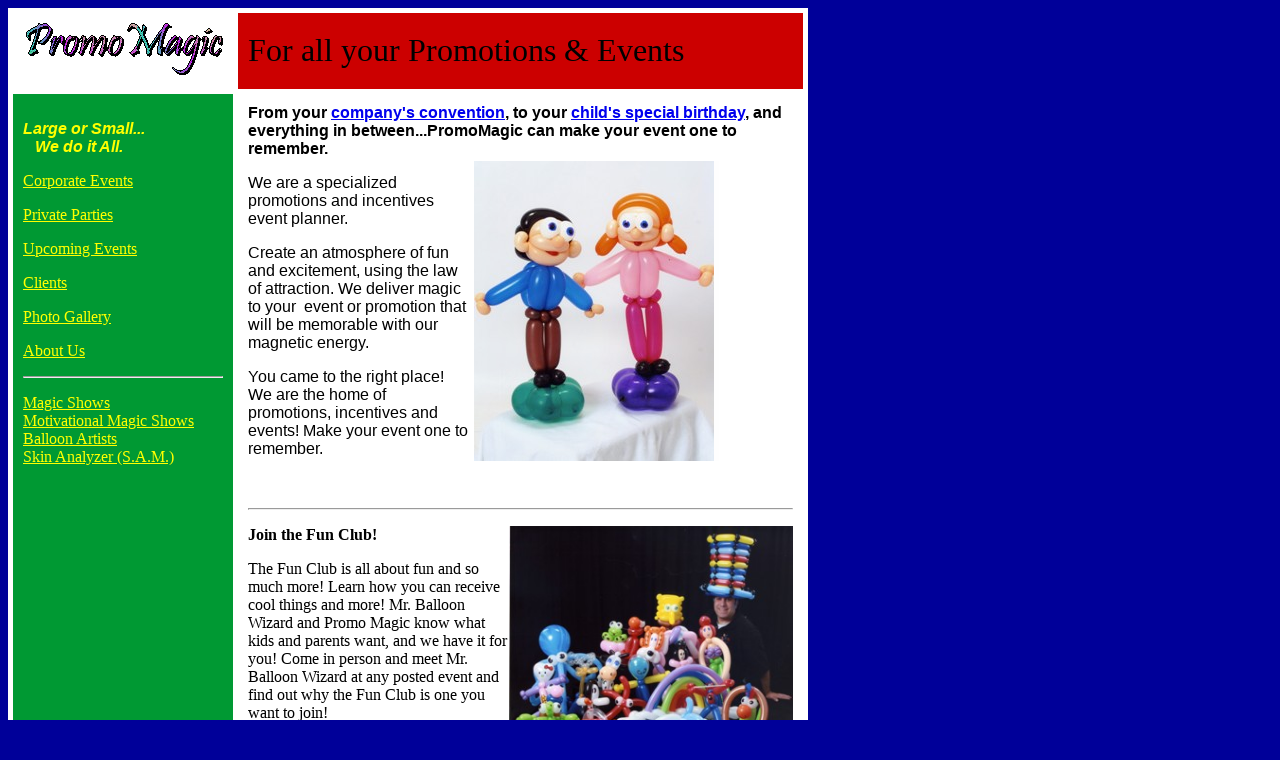

--- FILE ---
content_type: text/html
request_url: https://promomagic.net/
body_size: 3625
content:
<!DOCTYPE html PUBLIC "-//W3C//DTD XHTML 1.1//EN" 
"http://www.w3.org/TR/xhtml11/DTD/xhtml11.dtd">
<html>

<!-- #BeginTemplate "index.dwt" -->

<head>
<title>PromoMagic.net</title>
<meta http-equiv="Content-Language" content="en-us" />
<meta http-equiv="Content-Type" content="text/html; charset=utf-8" />
<meta http-equiv="imagetoolbar" content="false" />
<meta name="Description" content="From your company's convention, to your child's special birthday, and everything in between...PromoMagic can make your event one to remember.  We are a specialized promotions and incentives event planner.">
<meta name="KeyWords" content="boston magician, boston magic, magician, magic, kids party, entertainment, boston balloons, balloons, balloon artist, 
balloon twister, balloon twisting, boston balloon artist, motivational, motivational speaker">
<link rel="stylesheet" type="text/css" href="style.css" />
<style>
<!--
body         { font-family: Verdana; font-size: 12pt }
-->
</style>
<script type="text/javascript">
      
/***********************************************
* Ultimate Fade-In Slideshow (v1.51): © Dynamic Drive (http://www.dynamicdrive.com)
* This notice MUST stay intact for legal use
* Visit http://www.dynamicdrive.com/ for this script and 100s more.
***********************************************/
 
var fadeimages=new Array()
//SET IMAGE PATHS. Extend or contract array as needed
fadeimages[0]=["Slideshow/Slide00.jpg", "", ""] //plain image syntax
fadeimages[1]=["Slideshow/Slide01.jpg", "", ""] //plain image syntax
fadeimages[2]=["Slideshow/Slide02.jpg", "", ""] //plain image syntax
fadeimages[3]=["Slideshow/Slide03.jpg", "", ""] //plain image syntax
fadeimages[4]=["Slideshow/Slide04.jpg", "", ""] //plain image syntax
fadeimages[5]=["Slideshow/Slide05.jpg", "", ""] //plain image syntax
fadeimages[6]=["Slideshow/Slide06.jpg", "", ""] //plain image syntax
fadeimages[7]=["Slideshow/Slide07.jpg", "", ""] //plain image syntax
fadeimages[8]=["Slideshow/Slide08.jpg", "", ""] //plain image syntax
//fadeimages[1]=["photo2.jpg", "http://www.cssdrive.com", ""] //image with link syntax
//fadeimages[2]=["photo3.jpg", "http://www.javascriptkit.com", "_new"] //image with link and target syntax
 
//var fadeimages2=new Array() //2nd array set example. Remove or add more sets as needed.
////SET IMAGE PATHS. Extend or contract array as needed
//fadeimages2[0]=["photo1.jpg", "", ""] //plain image syntax
//fadeimages2[1]=["photo2.jpg", "http://www.cssdrive.com", ""] //image with link syntax
//fadeimages2[2]=["photo3.jpg", "http://www.javascriptkit.com", "_new"] //image with link and target syntax
 
var fadebgcolor="white"

////NO need to edit beyond here/////////////
 
var fadearray=new Array() //array to cache fadeshow instances
var fadeclear=new Array() //array to cache corresponding clearinterval pointers
 
var dom=(document.getElementById) //modern dom browsers
var iebrowser=document.all
 
function fadeshow(theimages, fadewidth, fadeheight, borderwidth, delay, pause, displayorder){
this.pausecheck=pause
this.mouseovercheck=0
this.delay=delay
this.degree=10 //initial opacity degree (10%)
this.curimageindex=0
this.nextimageindex=1
fadearray[fadearray.length]=this
this.slideshowid=fadearray.length-1
this.canvasbase="canvas"+this.slideshowid
this.curcanvas=this.canvasbase+"_0"
if (typeof displayorder!="undefined")
theimages.sort(function() {return 0.5 - Math.random();}) //thanks to Mike (aka Mwinter) :)
this.theimages=theimages
this.imageborder=parseInt(borderwidth)
this.postimages=new Array() //preload images
for (p=0;p<theimages.length;p++){
this.postimages[p]=new Image()
this.postimages[p].src=theimages[p][0]
}
 
var fadewidth=fadewidth+this.imageborder*2
var fadeheight=fadeheight+this.imageborder*2
 
if (iebrowser&&dom||dom) //if IE5+ or modern browsers (ie: Firefox)
document.write('<div id="master'+this.slideshowid+'" style="position:relative;width:'+fadewidth+'px;height:'+fadeheight+'px;overflow:hidden;"><div id="'+this.canvasbase+'_0" style="position:absolute;width:'+fadewidth+'px;height:'+fadeheight+'px;top:0;left:0;filter:progid:DXImageTransform.Microsoft.alpha(opacity=10);opacity:0.1;-moz-opacity:0.1;-khtml-opacity:0.1;background-color:'+fadebgcolor+'"></div><div id="'+this.canvasbase+'_1" style="position:absolute;width:'+fadewidth+'px;height:'+fadeheight+'px;top:0;left:0;filter:progid:DXImageTransform.Microsoft.alpha(opacity=10);opacity:0.1;-moz-opacity:0.1;-khtml-opacity:0.1;background-color:'+fadebgcolor+'"></div></div>')
else
document.write('<div><img name="defaultslide'+this.slideshowid+'" src="'+this.postimages[0].src+'"></div>')
 
if (iebrowser&&dom||dom) //if IE5+ or modern browsers such as Firefox
this.startit()
else{
this.curimageindex++
setInterval("fadearray["+this.slideshowid+"].rotateimage()", this.delay)
}
}

function fadepic(obj){
if (obj.degree<100){
obj.degree+=10
if (obj.tempobj.filters&&obj.tempobj.filters[0]){
if (typeof obj.tempobj.filters[0].opacity=="number") //if IE6+
obj.tempobj.filters[0].opacity=obj.degree
else //else if IE5.5-
obj.tempobj.style.filter="alpha(opacity="+obj.degree+")"
}
else if (obj.tempobj.style.MozOpacity)
obj.tempobj.style.MozOpacity=obj.degree/101
else if (obj.tempobj.style.KhtmlOpacity)
obj.tempobj.style.KhtmlOpacity=obj.degree/100
else if (obj.tempobj.style.opacity&&!obj.tempobj.filters)
obj.tempobj.style.opacity=obj.degree/101
}
else{
clearInterval(fadeclear[obj.slideshowid])
obj.nextcanvas=(obj.curcanvas==obj.canvasbase+"_0")? obj.canvasbase+"_0" : obj.canvasbase+"_1"
obj.tempobj=iebrowser? iebrowser[obj.nextcanvas] : document.getElementById(obj.nextcanvas)
obj.populateslide(obj.tempobj, obj.nextimageindex)
obj.nextimageindex=(obj.nextimageindex<obj.postimages.length-1)? obj.nextimageindex+1 : 0
setTimeout("fadearray["+obj.slideshowid+"].rotateimage()", obj.delay)
}
}
 
fadeshow.prototype.populateslide=function(picobj, picindex){
var slideHTML=""
if (this.theimages[picindex][1]!="") //if associated link exists for image
slideHTML='<a href="'+this.theimages[picindex][1]+'" target="'+this.theimages[picindex][2]+'">'
slideHTML+='<img src="'+this.postimages[picindex].src+'" border="'+this.imageborder+'px">'
if (this.theimages[picindex][1]!="") //if associated link exists for image
slideHTML+='</a>'
picobj.innerHTML=slideHTML
}
 
 
fadeshow.prototype.rotateimage=function(){
if (this.pausecheck==1) //if pause onMouseover enabled, cache object
var cacheobj=this
if (this.mouseovercheck==1)
setTimeout(function(){cacheobj.rotateimage()}, 100)
else if (iebrowser&&dom||dom){
this.resetit()
var crossobj=this.tempobj=iebrowser? iebrowser[this.curcanvas] : document.getElementById(this.curcanvas)
crossobj.style.zIndex++
fadeclear[this.slideshowid]=setInterval("fadepic(fadearray["+this.slideshowid+"])",50)
this.curcanvas=(this.curcanvas==this.canvasbase+"_0")? this.canvasbase+"_1" : this.canvasbase+"_0"
}
else{
var ns4imgobj=document.images['defaultslide'+this.slideshowid]
ns4imgobj.src=this.postimages[this.curimageindex].src
}
this.curimageindex=(this.curimageindex<this.postimages.length-1)? this.curimageindex+1 : 0
}
 
fadeshow.prototype.resetit=function(){
this.degree=10
var crossobj=iebrowser? iebrowser[this.curcanvas] : document.getElementById(this.curcanvas)
if (crossobj.filters&&crossobj.filters[0]){
if (typeof crossobj.filters[0].opacity=="number") //if IE6+
crossobj.filters(0).opacity=this.degree
else //else if IE5.5-
crossobj.style.filter="alpha(opacity="+this.degree+")"
}
else if (crossobj.style.MozOpacity)
crossobj.style.MozOpacity=this.degree/101
else if (crossobj.style.KhtmlOpacity)
crossobj.style.KhtmlOpacity=this.degree/100
else if (crossobj.style.opacity&&!crossobj.filters)
crossobj.style.opacity=this.degree/101
}
 
 
fadeshow.prototype.startit=function(){
var crossobj=iebrowser? iebrowser[this.curcanvas] : document.getElementById(this.curcanvas)
this.populateslide(crossobj, this.curimageindex)
if (this.pausecheck==1){ //IF SLIDESHOW SHOULD PAUSE ONMOUSEOVER
var cacheobj=this
var crossobjcontainer=iebrowser? iebrowser["master"+this.slideshowid] : document.getElementById("master"+this.slideshowid)
crossobjcontainer.onmouseover=function(){cacheobj.mouseovercheck=1}
crossobjcontainer.onmouseout=function(){cacheobj.mouseovercheck=0}
}
this.rotateimage()
}

</script>

<script type="text/javascript">
  var _gaq = _gaq || [];
  _gaq.push(['_setAccount', 'UA-22235777-1']);
  _gaq.push(['_trackPageview']);

  (function() {
    var ga = document.createElement('script'); ga.type = 'text/javascript'; ga.async = true;
    ga.src = ('https:' == document.location.protocol ? 'https://ssl' : 'http://www') + '.google-analytics.com/ga.js';
    var s = document.getElementsByTagName('script')[0]; s.parentNode.insertBefore(ga, s);
  })();
</script>
</head>

<body bgcolor="#000099">

<table cellpadding="10" cellspacing="5" width="800" bgcolor="#FFFFFF">
	<tbody>
		<tr>
			<td class="navigation" style="width: 200px" align="center">
			<a href="index.htm">
			<img border="0" src="Images/PMLogo-shadow.gif" width="200" height="52"></a></td>
			<td class="sitename" style="background-color:#CC0000" align="left" >
			<!-- #BeginEditable "headercontent" -->
			<font face="Pristina" size="6">For all your Promotions &amp; Events</font><!-- #EndEditable --></td>
		</tr>
		<tr>
			<td class="sidebar" style="width: 200px" bgcolor="#009933" align="left" valign="top">
			<p align="left"><i><b><font face="Arial" color="#FFFF00">Large or 
			Small...<br>
&nbsp;&nbsp; We do it All.</font></b></i></p>
			<p align="left"><font face="Verdana">
			<a href="corporate.htm"><font color="#FFFF00">Corporate Events</font></a></font></p>
			<p><a href="private.htm"><font face="Verdana" color="#FFFF00">Private</font></a><font face="Verdana"><a href="private.htm"><font color="#FFFF00"> Parties</font></a></font></p>
			<p><font face="Verdana"><a href="events.shtml"><font color="#FFFF00">Upcoming Events</font></a></font></p>
			<p><font face="Verdana"><a href="clients.htm">
			<font color="#FFFF00">Clients</font></a></font></p>
			<p><font face="Verdana"><a href="photogallery.htm">
			<font color="#FFFF00">Photo Gallery</font></a></font></p>
			<p><font face="Verdana"><a href="about.htm"><font color="#FFFF00">About Us</font></a></font></p>
			<hr>
			<p><font face="Verdana"><a href="magic.htm"><font color="#FFFF00">Magic Shows</font></a><font color="#FFFF00"><br>
			</font>
			<a href="motivate.htm"><font color="#FFFF00">Motivational Magic Shows</font></a><font color="#FFFF00"><br>
			</font><a href="balloon.htm"><font color="#FFFF00">Balloon Artists</font></a><font color="#FFFF00"><br>
			</font>
			<a href="sam.htm"><font color="#FFFF00">Skin Analyzer (S.A.M.)</font></a></font></p>
			</td>
			<td class="maintext" align="left" valign="top">
			<!-- #BeginEditable "maincontent" --><b><font face="Arial">From your 
			<a href="corporate.htm">company&#39;s convention</a>, to your 
			<a href="private.htm">child&#39;s special birthday</a>, and 
			everything in between...PromoMagic can make your event one to 
			remember.</font></b><table border="0" width="50%" id="table2" align="right" cellpadding="5" cellspacing="0">
					<tr>
						<td>
						<p align="center">
			<script type="text/javascript">
//new fadeshow(IMAGES_ARRAY_NAME, slideshow_width, slideshow_height, borderwidth, delay, pause (0=no, 1=yes), optionalRandomOrder)
//new fadeshow(fadeimages, 314, 314, 0, 3000, 1, "R")
new fadeshow(fadeimages, 314, 314, 0, 3000, 1)
//new fadeshow(fadeimages2, 140, 225, 0, 3000, 0)
</script>
						</td>
					</tr>
				</table>
			<p><font face="Arial">We 
			are a specialized promotions and incentives event planner.</font></p>
			<p class="MsoNormal"><font face="Arial">Create an atmosphere of fun 
			and excitement, using the law of attraction. We deliver magic to 
			your&nbsp; event or promotion that will be memorable with our 
			magnetic energy.</font></p>
			<p class="MsoNormal"><span style="font-family: Arial">You came to 
			the right place! We are the home of promotions, incentives and 
			events! Make your event one to remember.</span></p>
			<p class="MsoNormal">&nbsp;</p>
			<hr>
			<p>
			<p>
			<img border="0" src="Photogallery/Ph0055.jpg" width="284" height="227" align="right"><b>J</b><b>oin the Fun Club!</b></p>
			<p>The Fun Club is all about fun and so much more! Learn how you can 
			receive cool things and more! Mr. Balloon Wizard and Promo Magic 
			know what kids and parents want, and we have it for you! Come in 
			person and meet Mr. Balloon Wizard at any posted event and find out 
			why the Fun Club is one you want to join! </p>
			<p>Ask your parents’ permission first, then email
			<a href="mailto:mrballoonwizard@gmail.com">mrballoonwizard@gmail.com</a> 
			to receive your Fun Club card.</p>
			<hr>
			<p>
			<b><font face="Arial">How can we help?</font></b><p>
			<font face="Arial">PromoMagic<br>
			<a href="mailto:mrballoonwizard@gmail.com">mrballoonwizard@gmail.com</a></font><p><font face="Arial">Based in:
			Metro Boston area, Massachusetts USA</font><!-- #EndEditable --></td>
		</tr>
		<tr>
			<td class="footerleft" width="200" bgcolor="#FF5050">
			<p align="center"><font size="2" face="Verdana">© PromoMagic.net</font></td>
			<td class="footerright" bgcolor="#FFFF00">
			<p align="center"><font face="Verdana" size="2">Contact us at: </font>
			<font size="2"><a href="mailto:mrballoonwizard@gmail.com">
			mrballoonwizard@gmail.com</a></font></td>
		</tr>
	</tbody>
</table>
</body>
<!-- #EndTemplate -->
</html>